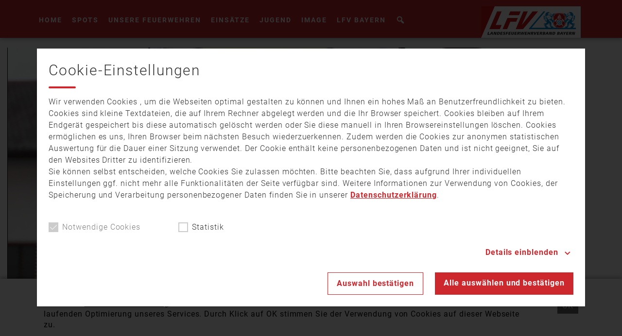

--- FILE ---
content_type: text/html; charset=UTF-8
request_url: https://mediathek.lfv-bayern.de/mediathek/video/ehrenamtliche-taetigkeit-bei-der-feuerwehr/
body_size: 6892
content:
<!DOCTYPE html>
<html lang="de">
<head>
    <meta charset="UTF-8">
    <meta name="viewport" content="width=device-width, initial-scale=1.0, minimum-scale=1.0, maximum-scale=1.0">

    <title>Ehrenamtliche Tätigkeit bei der Feuerwehr | LFV Bayern</title>

    <meta http-equiv="X-UA-Compatible" content="IE=edge">
    <meta name="format-detection" content="telephone=no">

    <link rel="profile" href="http://gmpg.org/xfn/11">
    <link rel="pingback" href="https://mediathek.lfv-bayern.de/xmlrpc.php">

    <link href="https://assets.web1tv.de/fonts/Roboto:300,400,400i,700,700i" rel="stylesheet">

	<link rel="canonical" href="https://mediathek.lfv-bayern.de/mediathek/video/ehrenamtliche-taetigkeit-bei-der-feuerwehr/" />
<meta name='robots' content='max-image-preview:large' />
<meta name="keywords" content="Altdorf, Bayern, Feuerwehr, Freiwillig, Freiwillige Feuerwehr, Landshut"/><meta name="description" content="Ehrenamtliche Tätigkeit bei der Feuerwehr | Im Moment leisten im Landkreis Landshut rund 6.500 Frauen und Männer den freiwilligen Feuerwehrdienst. Im Jahr werden sie zu rund 1.400 Einsätzen pro Jahr  …"/><meta property="og:url" content="https://mediathek.lfv-bayern.de/mediathek/video/ehrenamtliche-taetigkeit-bei-der-feuerwehr/"/><meta property="og:title" content="Ehrenamtliche T&auml;tigkeit bei der Feuerwehr"/><meta property="og:description" content="Ehrenamtliche T&auml;tigkeit bei der Feuerwehr | Im Moment leisten im Landkreis Landshut rund 6.500 Frauen und M&auml;nner den freiwilligen Feuerwehrdienst. Im Jahr werden sie zu rund 1.400 Eins&auml;tzen pro Jahr  &hellip;"/><meta property="og:image" content="https://mediathek.lfv-bayern.de/storage/thumbs/1200x630c/r:1510818611/1316.jpg"/><meta property="og:type" content="video.other"/><meta property="og:video" content="https://lfv-bayern.s3-cdn.welocal.cloud/media/1316/videos/1316_flash9.mp4"/><meta property="og:video:type" content="video/mp4"/><meta property="og:video:width" content="1920"/><meta property="og:video:height" content="1080"/><meta property="og:image:type" content="image/jpeg"/><meta property="og:image:width" content="1200"/><meta property="og:image:height" content="630"/>
<script type="application/ld+json">
{
"@context": "https://schema.org",
"@type": "VideoObject", 
"name": "Ehrenamtliche T&auml;tigkeit bei der Feuerwehr", 
"description": "Ehrenamtliche Tätigkeit bei der Feuerwehr | Im Moment leisten im Landkreis Landshut rund 6.500 Frauen und Männer den freiwilligen Feuerwehrdienst. Im Jahr werden sie zu rund 1.400 Einsätzen pro Jahr  …", 
"thumbnailUrl": "https://mediathek.lfv-bayern.de/storage/thumbs/1200x630c/r:1510818611/1316.jpg", 
"uploadDate": "2017-11-16T07:50:11+0000", 
"contentUrl": "https://lfv-bayern.s3-cdn.welocal.cloud/media/1316/videos/1316_flash9.mp4", 
"duration": "P0DT0H0M4S", 
"embedUrl": "https://lfv-bayern.s3-cdn.welocal.cloud/media/1316/videos/1316_flash9.mp4"
}
</script>

<meta name="cmms-cm-r-by" content="user">
<meta name="cmms-cm-g-at" content="2026-01-26 04:53:07">
<meta name="cmms-cm-v-un" content="2026-01-26 05:53:07">
<link rel='dns-prefetch' href='//mediathek.lfv-bayern.de' />
<link rel="alternate" type="application/rss+xml" title="LFV Bayern &raquo; Feed" href="https://mediathek.lfv-bayern.de/feed/" />
<link rel="stylesheet" href="https://mediathek.lfv-bayern.de/storage/assets/sf9451e41.css" type="text/css" media="all">
<style id='wp-img-auto-sizes-contain-inline-css' type='text/css'>
img:is([sizes=auto i],[sizes^="auto," i]){contain-intrinsic-size:3000px 1500px}
/*# sourceURL=wp-img-auto-sizes-contain-inline-css */
</style>
<style id='classic-theme-styles-inline-css' type='text/css'>
/*! This file is auto-generated */
.wp-block-button__link{color:#fff;background-color:#32373c;border-radius:9999px;box-shadow:none;text-decoration:none;padding:calc(.667em + 2px) calc(1.333em + 2px);font-size:1.125em}.wp-block-file__button{background:#32373c;color:#fff;text-decoration:none}
/*# sourceURL=/wp-includes/css/classic-themes.min.css */
</style>
<script type="text/javascript">
window.cmms_base='https://mediathek.lfv-bayern.de';
window.cmms_storage_base='https://mediathek.lfv-bayern.de/storage/';
window.cmms_thumbs_base='https://mediathek.lfv-bayern.de/cmms-thumb/';
</script>
<script type="text/javascript">window.cmms_thumbs_base="https://mediathek.lfv-bayern.de/storage/thumbs/";</script>
<script type="text/javascript">window.cmmsLocale = "de_DE";</script><script type="text/javascript" src="https://mediathek.lfv-bayern.de/storage/assets/s12242162.js" ></script>
<link rel='shortlink' href='https://mediathek.lfv-bayern.de/share/1316' />
<script>
window.cmms_ccm = new CookieConsentManager({"ccm_gr_5f21aee7ca4727.62912334":{"head":[],"footer":[],"required":true,"page_reload":false},"ccm_gr_5f21aee7ca4782.67726095":{"head":[],"footer":["(function(){ _paq.push(['setCookieConsentGiven']); })();"],"required":false,"page_reload":false}});
window.cmms_ccm.execCallbacks('head');
</script>
<style>.videojs-player-container{--cmms-videojs-accent:#fff;}</style>
</head>

<body class="wp-singular cmms_media-template-default single single-cmms_media postid-1316 wp-theme-albinux wp-child-theme-lfv_bayern header-open full-width">


<div id="top"></div>

<div id="fb-root"></div>
<script>(function (d, s, id) {
        var js, fjs = d.getElementsByTagName(s)[0];
        if (d.getElementById(id)) return;
        js = d.createElement(s);
        js.id = id;
        js.src = "//connect.facebook.net/de_DE/sdk.js#xfbml=1&version=v2.10";
        fjs.parentNode.insertBefore(js, fjs);
    }(document, 'script', 'facebook-jssdk'));</script>

<div id="app">

    <div class="cmms-adzone-0-wrapper">
        <div class="cmms-adzone-1">
			            <div class="cmms-adzone-sticky-wrapper">
                <div class="cmms-adzone-sticky">
					                </div>
            </div>
        </div>
        <div class="cmms-adzone-0">
			        </div>
    </div>
    <div class="cmms-adzone-3"></div>

    <div id="page" class="hfeed site">
		            <header id="masthead" class="site-header" role="banner">
                <div class="header-wrapper">
                    <div class="header-banner">
                        <a class="logo" href="https://mediathek.lfv-bayern.de/" rel="home"
                           title="LFV Bayern">
                            <picture>
								                                    <img src="https://lfv-bayern.s3-cdn.welocal.cloud/sources/5acf6ca680ac8.svg"
                                         alt="LFV Bayern">
								                            </picture>
                        </a>

						                            <div class="menu-switch"><em class="dashicons dashicons-menu"></em></div>
						                    </div>

                    <div class="nav-search-container">
						    <nav id="primary-navigation" class="site-navigation primary-navigation" role="navigation">
		<div class="menu-main-menu-container"><ul id="menu-main-menu" class="nav-menu"><li id="menu-item-1580" class="menu-item menu-item-type-custom menu-item-object-custom menu-item-home menu-item-1580"><a href="https://mediathek.lfv-bayern.de/">Home</a></li>
<li id="menu-item-103" class="menu-item menu-item-type-taxonomy menu-item-object-cmms_mediacategory menu-item-103"><a href="https://mediathek.lfv-bayern.de/mediathek/kategorie/kampagnenspots/">Spots</a></li>
<li id="menu-item-292" class="menu-item menu-item-type-taxonomy menu-item-object-cmms_mediacategory current-cmms_media-ancestor current-menu-parent current-cmms_media-parent menu-item-292"><a href="https://mediathek.lfv-bayern.de/mediathek/kategorie/unsere-feuerwehren/">Unsere Feuerwehren</a></li>
<li id="menu-item-34" class="menu-item menu-item-type-taxonomy menu-item-object-cmms_mediacategory menu-item-34"><a href="https://mediathek.lfv-bayern.de/mediathek/kategorie/einsaetze/">Einsätze</a></li>
<li id="menu-item-293" class="menu-item menu-item-type-taxonomy menu-item-object-cmms_mediacategory menu-item-293"><a href="https://mediathek.lfv-bayern.de/mediathek/kategorie/jugendfeuerwehr/">Jugend</a></li>
<li id="menu-item-291" class="menu-item menu-item-type-taxonomy menu-item-object-cmms_mediacategory menu-item-291"><a href="https://mediathek.lfv-bayern.de/mediathek/kategorie/imagefilme/">Image</a></li>
<li id="menu-item-503" class="menu-item menu-item-type-taxonomy menu-item-object-cmms_mediacategory menu-item-503"><a href="https://mediathek.lfv-bayern.de/mediathek/kategorie/lfv-bayern/">LFV Bayern</a></li>
</ul></div>    </nav>
							<div class="shortcuts">
	    <a class="search dashicons dashicons-search"><span>Suche</span></a>
</div>                    </div>
                </div>
            </header>
		
        <div id="main" class="site-main">
    <div id="content" class="site-content" role="main">
		<article id="post-1316" class="post-1316 cmms_media type-cmms_media status-publish hentry cmms_mediacategory-unsere-feuerwehren cmms_mediatag-altdorf cmms_mediatag-bayern cmms_mediatag-feuerwehr cmms_mediatag-freiwillig cmms_mediatag-freiwillige-feuerwehr cmms_mediatag-landshut cmms_mediatype-video" itemscope itemtype="http://schema.org/NewsArticle">

    <div class="entry-player">
		<div class="videojs-player-container" style="background-image:url(https://mediathek.lfv-bayern.de/storage/thumbs/1920x/r:1510818611/1316.webp);"><video id="player_17693995871827150537" controls preload="none" class="video-js -video" style="background-image:url(https://mediathek.lfv-bayern.de/storage/thumbs/1920x/r:1510818611/1316.webp);" playsinline controlsList="nodownload" data-vjs_setup="{&quot;sources&quot;:[{&quot;src&quot;:&quot;https:\/\/lfv-bayern.s3-cdn.welocal.cloud\/media\/1316\/videos\/hls.m3u8&quot;,&quot;type&quot;:&quot;application\/vnd.apple.mpegurl&quot;},{&quot;src&quot;:&quot;https:\/\/lfv-bayern.s3-cdn.welocal.cloud\/media\/1316\/videos\/1316_flash9.mp4&quot;,&quot;type&quot;:&quot;video\/mp4&quot;}],&quot;tracks&quot;:[],&quot;fluid&quot;:true,&quot;language&quot;:&quot;de&quot;,&quot;preload&quot;:&quot;none&quot;,&quot;html5&quot;:{&quot;hls&quot;:{&quot;enableLowInitialPlaylist&quot;:false}},&quot;tracking&quot;:{&quot;mid&quot;:1316,&quot;type&quot;:&quot;video&quot;,&quot;categories&quot;:[&quot;unsere-feuerwehren&quot;]},&quot;cmms_overlays&quot;:[],&quot;poster&quot;:&quot;https:\/\/mediathek.lfv-bayern.de\/storage\/thumbs\/1920x\/r:1510818611\/1316.webp&quot;,&quot;aspectRatio&quot;:&quot;16:9&quot;,&quot;callbacks&quot;:{&quot;play&quot;:[&quot;cmms_p_a.action(\&quot;player_17693995871827150537\&quot;, \&quot;1316\&quot;, \&quot;PLAY\&quot;)&quot;,&quot;cmmsPlayerWatch(\&quot;player_17693995871827150537\&quot;)&quot;,&quot;_paq.push([\&quot;trackEvent\&quot;, \&quot;Video\&quot;, \&quot;Play\&quot;, \&quot;https:\/\/mediathek.lfv-bayern.de\/mediathek\/video\/ehrenamtliche-taetigkeit-bei-der-feuerwehr\/\&quot;]);&quot;],&quot;pause&quot;:[&quot;cmms_p_a.action(\&quot;player_17693995871827150537\&quot;, \&quot;1316\&quot;, \&quot;PAUSE\&quot;)&quot;,&quot;_paq.push([\&quot;trackEvent\&quot;, \&quot;Video\&quot;, \&quot;Pause\&quot;, \&quot;https:\/\/mediathek.lfv-bayern.de\/mediathek\/video\/ehrenamtliche-taetigkeit-bei-der-feuerwehr\/\&quot;]);&quot;],&quot;buffer&quot;:[&quot;cmms_p_a.action(\&quot;player_17693995871827150537\&quot;, \&quot;1316\&quot;, \&quot;BUFFER\&quot;)&quot;],&quot;idle&quot;:[&quot;cmms_p_a.action(\&quot;player_17693995871827150537\&quot;, \&quot;1316\&quot;, \&quot;IDLE\&quot;)&quot;],&quot;complete&quot;:[&quot;cmms_p_a.action(\&quot;player_17693995871827150537\&quot;, \&quot;1316\&quot;, \&quot;COMPLETE\&quot;)&quot;,&quot;_paq.push([\&quot;trackEvent\&quot;, \&quot;Video\&quot;, \&quot;Play-100%\&quot;, \&quot;https:\/\/mediathek.lfv-bayern.de\/mediathek\/video\/ehrenamtliche-taetigkeit-bei-der-feuerwehr\/\&quot;]);&quot;]}}"><source src="https://lfv-bayern.s3-cdn.welocal.cloud/media/1316/videos/hls.m3u8" type="application/vnd.apple.mpegurl"><source src="https://lfv-bayern.s3-cdn.welocal.cloud/media/1316/videos/1316_flash9.mp4" type="video/mp4"></video></div>    </div>

    <header class="entry-header">
        <h1 class="entry-title" itemprop="headline"><span>Ehrenamtliche Tätigkeit bei der Feuerwehr</span></h1>
    </header>
    <div class="entry-wrapper">
        <div class="entry-meta">
    		<p class="entry-date" itemprop="datePublished"><em class="dashicons dashicons-calendar"></em><time datetime="2017-11-16T07:50:11+01:00">16. November 2017 7:50</time></p>        </div>

        <div class="entry-content" itemprop="articleBody">
    		<p>Im Moment leisten im Landkreis Landshut rund 6.500 Frauen und Männer den freiwilligen Feuerwehrdienst. Im Jahr werden sie zu rund 1.400 Einsätzen pro Jahr gerufen.</p>
<p>Nicht selten begeben sich die Ehrenamtler selbst in Gefahr um andere Menschenleben zu retten.</p>
<p>Quelle: <a href="http://www.isar-tv.com/">ISAR TV</a></p>
        </div>

    	<footer class="entry-tags"><a href="https://mediathek.lfv-bayern.de/mediathek/tag/altdorf/" rel="tag">Altdorf</a><a href="https://mediathek.lfv-bayern.de/mediathek/tag/bayern/" rel="tag">Bayern</a><a href="https://mediathek.lfv-bayern.de/mediathek/tag/feuerwehr/" rel="tag">Feuerwehr</a><a href="https://mediathek.lfv-bayern.de/mediathek/tag/freiwillig/" rel="tag">Freiwillig</a><a href="https://mediathek.lfv-bayern.de/mediathek/tag/freiwillige-feuerwehr/" rel="tag">Freiwillige Feuerwehr</a><a href="https://mediathek.lfv-bayern.de/mediathek/tag/landshut/" rel="tag">Landshut</a></footer><div class="idvl-socs-tools size-ff"><a href="https://www.facebook.com/sharer/sharer.php?u=https%3A%2F%2Fmediathek.lfv-bayern.de%2Fmediathek%2Fvideo%2Fehrenamtliche-taetigkeit-bei-der-feuerwehr%2F&"
   title="Auf Facebook teilen" class="idvl-socs-facebook ss-facebook" target="_blank"
   rel="nofollow"><span>Facebook</span></a><a href="https://twitter.com/intent/tweet?url=https%3A%2F%2Fmediathek.lfv-bayern.de%2Fshare%2F1316&text=Ehrenamtliche%20T%C3%A4tigkeit%20bei%20der%20Feuerwehr"
   title="Auf X teilen" class="idvl-socs-twitter ss-twitter" target="_blank" rel="nofollow"><span>X.com</span></a>
<a href="whatsapp://send?text=https%3A%2F%2Fmediathek.lfv-bayern.de%2Fshare%2F1316%20-%20Ehrenamtliche%20T%C3%A4tigkeit%20bei%20der%20Feuerwehr" title="Über WhatsApp teilen" class="idvl-socs-whatsapp ss-whatsapp" target="_blank" rel="nofollow"><span>WhatsApp</span></a><a href="mailto:?subject=Ehrenamtliche%20T%C3%A4tigkeit%20bei%20der%20Feuerwehr&body=Im%20Moment%20leisten%20im%20Landkreis%20Landshut%20rund%206.500%20Frauen%20und%20M%C3%A4nner%20den%20freiwilligen%20Feuerwehrdienst.%20Im%20Jahr%20werden%20sie%20zu%20rund%201.400%20Eins%C3%A4tzen%20pro%20Jahr%20gerufen.%20Nicht%20selten%20begeben%20sich%20die%20Ehrenamtler%20selbst%20in%20Gefahr%20um%20andere%20Menschenleben%20zu%20%20%E2%80%A6%0A%0Ahttps%3A%2F%2Fmediathek.lfv-bayern.de%2Fshare%2F1316" title="Per E-Mail teilen" class="idvl-socs-mail ss-mail" target="_blank" rel="nofollow"><span>E-Mail senden</span></a></div>    </div>

</article>
    </div>
<aside>

	
</aside>

</div>

    <footer id="colophon"
            class="site-footer"
            role="contentinfo">
        <div class="footer-wrapper">
            <div class="footer-nav">
                <div class="menu-footer-menue-container"><ul id="menu-footer-menue" class="footer-menu"><li id="menu-item-266" class="menu-item menu-item-type-custom menu-item-object-custom menu-item-266"><a target="_blank" href="http://www.lfv-bayern.de/ueber-uns/#heading-ansprechpartner-innerhalb-der-geschaftsstelle/">Kontakt</a></li>
<li id="menu-item-267" class="menu-item menu-item-type-custom menu-item-object-custom menu-item-267"><a target="_blank" href="http://www.lfv-bayern.de/impressum/">Impressum</a></li>
<li id="menu-item-1652" class="menu-item menu-item-type-custom menu-item-object-custom menu-item-1652"><a target="_blank" href="http://www.lfv-bayern.de/datenschutz/">Datenschutz</a></li>
</ul></div>            </div>
            <div class="footer-info">Landesfeuerwehrverband Bayern © 2026</div>
        </div>

    </footer>

	<div class="main-search-form">
    <div class="search-box-wrapper">
        <div class="search-box">
            <form role="search" method="get" class="search-form" action="https://mediathek.lfv-bayern.de">
                <div class="input-wrapper">
                    <input type="text" class="search-field" placeholder="Suchbegriff eingeben" value="" name="s">
                    <button class="search-submit">Suche</button>
                </div>
                <span class="close dashicons dashicons-no-alt"></span>
            </form>
        </div>
    </div>
</div>
    </div>

    <div class="adzone-2"></div>

	<script type="speculationrules">
{"prefetch":[{"source":"document","where":{"and":[{"href_matches":"/*"},{"not":{"href_matches":["/wp-*.php","/wp-admin/*","/wp-content/uploads/*","/wp-content/*","/wp-content/plugins/*","/wp-content/themes/lfv_bayern/*","/wp-content/themes/albinux/*","/*\\?(.+)"]}},{"not":{"selector_matches":"a[rel~=\"nofollow\"]"}},{"not":{"selector_matches":".no-prefetch, .no-prefetch a"}}]},"eagerness":"conservative"}]}
</script>
<script type="text/javascript" src="https://mediathek.lfv-bayern.de/storage/assets/s8d0d2219.js" ></script>
<script type="text/javascript">
var _paq = _paq || [];
_paq.push(['setSiteId', 54]);
_paq.push(['setTrackerUrl', '//stats.welocal.world/matomo.php']);
_paq.push(['setRequestMethod', 'POST']);
_paq.push(['setCookieDomain', 'mediathek.lfv-bayern.de']);
_paq.push(['setCustomDimension', 1, 'Website']);
_paq.push(['requireCookieConsent']);
_paq.push(['trackPageView']);
_paq.push(['enableLinkTracking']);
_paq.push(['enableHeartBeatTimer']);
(function(){var d=document,g=d.createElement('script'),s=d.getElementsByTagName('script')[0];g.type='text/javascript';g.async=true;g.defer=true;g.src='//stats.welocal.world/matomo.js';s.parentNode.insertBefore(g,s);})();
</script>
<noscript><p><img src="//stats.welocal.world/matomo.php?idsite=54" style="border:0" alt=""/></p></noscript>	<style>
	.cmms_cookie_consent_manager {
		--highlight-color: #ce282f;
	}

	.cmms_cookie_consent_manager .ccm-toggle, .cmms_cookie_consent_manager .ccm-intro a {
		color: var(--highlight-color) !important;
	}

	.cmms_cookie_consent_manager .ccm-input:not(.-disabled) input:checked ~ .ccm-box {
		background: var(--highlight-color) !important;
		border-color: var(--highlight-color) !important;
	}

	.cmms_cookie_consent_manager .-confirm {
		color: var(--highlight-color) !important;
		border-color: var(--highlight-color) !important;
	}

	.cmms_cookie_consent_manager .-confirm-all, .cmms_cookie_consent_manager .-confirm-filled, .cmms_cookie_consent_manager .ccm-separator {
		background-color: var(--highlight-color) !important;
	}
	</style>
	<div class="cmms_cookie_consent_manager">
		<div class="ccm-wrapper-outer">
			<div class="ccm-wrapper-inner">
				<div class="ccm-content">
					<div class="ccm-headline">Cookie-Einstellungen</div>
					<span class="ccm-separator"></span>
					<p class="ccm-intro">Wir verwenden Cookies , um die Webseiten optimal gestalten zu können und Ihnen ein hohes Maß an Benutzerfreundlichkeit zu bieten.<br />
Cookies sind kleine Textdateien, die auf Ihrem Rechner abgelegt werden und die Ihr Browser speichert. Cookies bleiben auf Ihrem Endgerät gespeichert bis diese automatisch gelöscht werden oder Sie diese manuell in Ihren Browsereinstellungen löschen. Cookies ermöglichen es uns, Ihren Browser beim nächsten Besuch wiederzuerkennen. Zudem werden die Cookies zur anonymen statistischen Auswertung für die Dauer einer Sitzung verwendet. Der Cookie enthält keine personenbezogenen Daten und ist nicht geeignet, Sie auf den Websites Dritter zu identifizieren.<br />
Sie können selbst entscheiden, welche Cookies Sie zulassen möchten. Bitte beachten Sie, dass aufgrund Ihrer individuellen Einstellungen ggf. nicht mehr alle Funktionalitäten der Seite verfügbar sind. Weitere Informationen zur Verwendung von Cookies, der Speicherung und Verarbeitung personenbezogener Daten finden Sie in unserer <a href="https://www.lfv-bayern.de/datenschutz/" target="_blank">Datenschutzerklärung</a>.<br />
</p>
					<div class="ccm-input-group">
														<label class="ccm-input -disabled">
									<span class="ccm-label">Notwendige Cookies</span>
									<input type="checkbox" data-ccmgroup="true"
									       value="ccm_gr_5f21aee7ca4727.62912334"  checked disabled>
									<span class="ccm-box"></span>
								</label>
															<label class="ccm-input">
									<span class="ccm-label">Statistik</span>
									<input type="checkbox" data-ccmgroup="true"
									       value="ccm_gr_5f21aee7ca4782.67726095" >
									<span class="ccm-box"></span>
								</label>
												</div>
										<div class="ccm-toggle-container">
						<a class="ccm-toggle" data-text="Details einblenden"
						   data-text-open="Details ausblenden">
							<span class="ccm-label">Details einblenden</span>
							<span class="ccm-icon"></span>
						</a>
					</div>
					<div class="ccm-detail-container">
													<div class="ccm-detail">
								<div class="ccm-title">Notwendige Cookies</div>
								<p class="ccm-description">Diese Cookies sind für den Betrieb der Webseite zwingend notwendig und ermöglichen neben Grundfunktionen wie Seitennavigation sicherheitsrelevante Funktionalitäten. Die Daten werden für die Dauer Ihrer Sitzung ohne Bezug auf Ihre Person in Ihrem Browser gespeichert.</p>
							</div>
													<div class="ccm-detail">
								<div class="ccm-title">Statistik</div>
								<p class="ccm-description">Um unser Angebot und unsere Webseite stetig zu verbessern, erfassen wir anonymisierte Daten für Statistiken und Analysen, Mithilfe dieser Cookies können wir beispielsweise die Besucherzahlen und den Effekt bestimmter Seiten unseres Webauftritts ermitteln und die Inhalte optimieren.</p>
							</div>
											</div>
										<div class="ccm-button-group">
						<a class="ccm-confirmButton -confirm-selection -confirm">Auswahl bestätigen</a>

													<a class="ccm-confirmButton -confirm-all">Alle auswählen und bestätigen</a>
											</div>
				</div>
			</div>
		</div>
	</div>
<script>
window.cmms_ccm.init(false);
</script>

    </div>

	    <div class="cookie-popup">
        <div class="cookie-popup-wrapper">
            <p>In unserer <a href="" target="_blank">Datenschutzerklärung</a> beschreiben wir den Einsatz von Cookies auf unserer Webseite. Cookies dienen u.a. zur laufenden Optimierung unseres Services. Durch Klick auf OK stimmen Sie der Verwendung von Cookies auf dieser Webseite zu.</p>

            <a class="cookie-button"><span>OK </span></a>
        </div>
    </div>
<div class="pswp" tabindex="-1" role="dialog" aria-hidden="true">
	<div class="pswp__bg"></div>
	<div class="pswp__scroll-wrap">
		<div class="pswp__container">
			<div class="pswp__item"></div>
			<div class="pswp__item"></div>
			<div class="pswp__item"></div>
		</div>
		<div class="pswp__ui pswp__ui--hidden">
			<div class="pswp__top-bar">
				<div class="pswp__counter"></div>
				<button class="pswp__button pswp__button--close" title="Close (Esc)"></button>
				<button class="pswp__button pswp__button--share" title="Share"></button>
				<button class="pswp__button pswp__button--fs" title="Toggle fullscreen"></button>
				<button class="pswp__button pswp__button--zoom" title="Zoom in/out"></button>
				<div class="pswp__preloader">
					<div class="pswp__preloader__icn">
						<div class="pswp__preloader__cut">
							<div class="pswp__preloader__donut"></div>
						</div>
					</div>
				</div>
			</div>
			<div class="pswp__share-modal pswp__share-modal--hidden pswp__single-tap">
				<div class="pswp__share-tooltip"></div>
			</div>
			<button class="pswp__button pswp__button--arrow--left" title="Previous (arrow left)"></button>
			<button class="pswp__button pswp__button--arrow--right" title="Next (arrow right)"></button>
			<div class="pswp__caption">
				<div class="pswp__caption__center"></div>
			</div>
		</div>
	</div>
</div><a class="to-top" href="#top"><em class="dashicons dashicons-arrow-up"></em></a>
</body>
</html>
